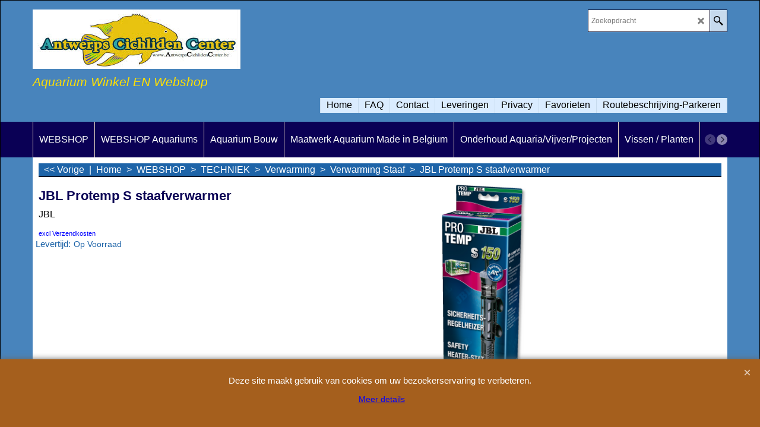

--- FILE ---
content_type: text/html
request_url: https://www.antwerpscichlidencenter.be/contents/nl/d-33.html
body_size: 7801
content:
<ul class="idx2List"><li class="GC32"><a id="idx2D-2" class="idx2" href="../../index.html" title=""><span>Home </span></a></li><li class="GC32"><a id="idx2D111" class="idx2" href="d111_aquarium_toebehoren_shop.html" title=""><span>WEBSHOP </span></a><ul><li class="GC34"><a id="idx2SubD40308" class="idx2Sub" href="d40308_Aquarium_techniek.html" title=""><img src="../media/trans.gif" data-echo="../media/k_9369_10044538_1.jpg" id="ID40308" name="ID40308" border="0" alt="" title="" width="1500" height="1500" /><span>TECHNIEK</span></a><ul><li class="GC34"><a id="idx2SubD197" class="idx2Sub" href="d197_Aquarium_Koeling.html" title=""><img src="../media/trans.gif" data-echo="../media/k_0016231---10952.jpg" id="ID197" name="ID197" border="0" alt="" title="" width="600" height="600" /><span>Koeling</span></a></li><li class="GC34"><a id="idx2SubD79" class="idx2Sub" href="d79_aquarium_voerautomaat.html" title=""><img src="../media/trans.gif" data-echo="../media/k_SmartFeed_89010_03.jpg" id="ID79" name="ID79" border="0" alt="" title="" width="600" height="600" /><span>Automaten.</span></a></li><li class="GC34"><a id="idx2SubD44" class="idx2Sub" href="d44_Co2_aquarium.html" title=""><img src="../media/trans.gif" data-echo="../media/k_87198.png" id="ID44" name="ID44" border="0" alt="" title="" width="1940" height="3419" /><span>CO2</span></a><ul><li class="GC34"><a id="idx2SubD209" class="idx2Sub" href="d209_JBL_Co2_Hervulbare_installaties.html" title=""><img src="../media/trans.gif" data-echo="../media/k_87198.png" id="ID209" name="ID209" border="0" alt="" title="" width="1940" height="3419" /><span>Co2 Hervulbare Systemen.</span></a></li><li class="GC34"><a id="idx2SubD210" class="idx2Sub" href="d210_JBL_Co2_Wegwerpsysteem.html" title=""><img src="../media/trans.gif" data-echo="../media/k_87204.png" id="ID210" name="ID210" border="0" alt="" title="" width="1940" height="3947" /><span>Co2 Wegwerp Systemen</span></a></li><li class="GC34"><a id="idx2SubD211" class="idx2Sub" href="d211_JBL_Co2_Bio.html" title=""><img src="../media/trans.gif" data-echo="../media/k_87760.png" id="ID211" name="ID211" border="0" alt="" title="" width="470" height="470" /><span>Co2 Bio</span></a></li><li class="GC34"><a id="idx2SubD212" class="idx2Sub" href="d212_JBL_Co2__toebehoren.html" title=""><img src="../media/trans.gif" data-echo="../media/k_87668.png" id="ID212" name="ID212" border="0" alt="" title="" width="1940" height="2301" /><span>Co2 Toebehoren en Onderdelen</span></a></li><li class="GC34"><a id="idx2SubD213" class="idx2Sub" href="d213_JBL_Co2_Reactoren.html" title=""><img src="../media/trans.gif" data-echo="../media/k_87694.png" id="ID213" name="ID213" border="0" alt="" title="" width="1940" height="3152" /><span>Co2 Reactoren</span></a></li><li class="GC34"><a id="idx2SubD214" class="idx2Sub" href="d214_JBL_Co2__Onderhoud.html" title=""><img src="../media/trans.gif" data-echo="../media/k_D1446.jpg" id="ID214" name="ID214" border="0" alt="" title="" width="600" height="481" /><span>Co2 Onderhoud</span></a></li></ul></li><li class="GC34"><a id="idx2SubD40387" class="idx2Sub" href="d40387_NIEUW__Ocean_Free_Hydra_Filters.html" title=""><img src="../media/trans.gif" data-echo="../media/k_hydra-50_20160610124701.png" id="ID40387" name="ID40387" border="0" alt="" title="" width="376" height="500" /><span>Hydra Filters</span></a><ul><li class="GC34"><a id="idx2SubD40372" class="idx2Sub" href="d40372_Filter_Hydra.html" title=" Aquariums op maat"><img src="../media/trans.gif" data-echo="../media/k_hydra-50_20160610124701.png" id="ID40372" name="ID40372" border="0" alt=" Aquariums op maat" title=" Aquariums op maat" width="376" height="500" /><span>Hydra Intern</span></a></li><li class="GC34"><a id="idx2SubD40385" class="idx2Sub" href="d40385_NIEUW__Filter_Hydra_Extern.html" title=" Aquariums op maat"><img src="../media/trans.gif" data-echo="../media/k_naamloos_20161123094108.png" id="ID40385" name="ID40385" border="0" alt=" Aquariums op maat" title=" Aquariums op maat" width="356" height="484" /><span>Hydra Extern</span></a></li><li class="GC34"><a id="idx2SubD40384" class="idx2Sub" href="d40384___NIEUW__Hydra_Filter_Doorstroom.html" title=""><img src="../media/trans.gif" data-echo="../media/k_hydra-stream-2_20160610124701.png" id="ID40384" name="ID40384" border="0" alt="" title="" width="240" height="142" /><span>Hydra Stream</span></a></li></ul></li><li class="GC34"><a id="idx2SubD2" class="idx2Sub" href="d2_Aquarium_buitenfilter.html" title=""><img src="../media/trans.gif" data-echo="../media/k_e1902_20170614155638.png" id="ID2" name="ID2" border="0" alt="" title="" width="361" height="500" /><span>Filters Extern</span></a><ul><li class="GC34"><a id="idx2SubD247" class="idx2Sub" href="d247_JBL_Aquarium_Buiten_Filter.html" title=" Aquariums op maat"><img src="../media/trans.gif" data-echo="../media/k_e1902_20170614155638.png" id="ID247" name="ID247" border="0" alt=" Aquariums op maat" title=" Aquariums op maat" width="361" height="500" /><span>JBL</span></a></li><li class="GC34"><a id="idx2SubD13" class="idx2Sub" href="d13_Eheim_Aquarium_Buiten_Filter.html" title=" Aquariums op maat"><img src="../media/trans.gif" data-echo="../media/k_professional-3-1200xl_20160105173206.jpg" id="ID13" name="ID13" border="0" alt=" Aquariums op maat" title=" Aquariums op maat" width="308" height="500" /><span>Eheim</span></a></li><li class="GC34"><a id="idx2SubD40393" class="idx2Sub" href="d40393_Hydra_Filtron.html" title=""><img src="../media/trans.gif" data-echo="../media/k_naamloos_20161123094108.png" id="ID40393" name="ID40393" border="0" alt="" title="" width="356" height="484" /><span>Hydra Filtron</span></a></li></ul></li><li class="GC34"><a id="idx2SubD3" class="idx2Sub" href="d3_Aquarium_Binnen_Filter.html" title=""><img src="../media/trans.gif" data-echo="../media/k_eheim-biopower-240-89258-nl.jpg" id="ID3" name="ID3" border="0" alt="" title="" width="1331" height="2000" /><span>Filters Intern</span></a><ul><li class="GC34"><a id="idx2SubD14" class="idx2Sub" href="d14_JBL_aquarium_binnen_filter.html" title=" Aquariums op maat"><img src="../media/trans.gif" data-echo="../media/k_60898.png" id="ID14" name="ID14" border="0" alt=" Aquariums op maat" title=" Aquariums op maat" width="1940" height="3049" /><span>JBL</span></a></li><li class="GC34"><a id="idx2SubD15" class="idx2Sub" href="d15_eheim_aquarium_binnenfilter.html" title=" Aquariums op maat"><img src="../media/trans.gif" data-echo="../media/k_eheim-biopower-240-89258-nl.jpg" id="ID15" name="ID15" border="0" alt=" Aquariums op maat" title=" Aquariums op maat" width="1331" height="2000" /><span>Eheim</span></a></li><li class="GC34"><a id="idx2SubD40394" class="idx2Sub" href="d40394_Hydra_.html" title=""><img src="../media/trans.gif" data-echo="../media/k_hydra-50_20160610124701.png" id="ID40394" name="ID40394" border="0" alt="" title="" width="376" height="500" /><span>Hydra </span></a></li><li class="GC34"><a id="idx2SubD122" class="idx2Sub" href="d122_Juwel_aquarium_Bioflow_binnen_Filter.html" title="TESTE"><img src="../media/trans.gif" data-echo="../media/k_juwel-filter-bioflow_20160124170400.png" id="ID122" name="ID122" border="0" alt="TESTE" title="TESTE" width="500" height="300" /><span>Juwel </span></a></li></ul></li><li class="GC34"><a id="idx2SubD40321" class="idx2Sub" href="d40321_Filters_Hang_On.html" title=""><img src="../media/trans.gif" data-echo="../media/k_liberty-130_20160106190907.jpg" id="ID40321" name="ID40321" border="0" alt="" title="" width="294" height="500" /><span>Filters Hang On</span></a></li><li class="GC34"><a id="idx2SubD40353" class="idx2Sub" href="d40353_Aquarium_Lucht_filter.html" title=""><img src="../media/trans.gif" data-echo="../media/k_eheim-air-filter_20160119132058.jpg" id="ID40353" name="ID40353" border="0" alt="" title="" width="400" height="400" /><span>Filters Lucht</span></a></li><li class="GC34"><a id="idx2SubD4" class="idx2Sub" href="d4_Aquarium_Filter_Toebehoren.html" title=""><img src="../media/trans.gif" data-echo="../media/k_jbl-inset.jpg" id="ID4" name="ID4" border="0" alt="" title="" width="450" height="450" /><span>Filter Toebehoren</span></a><ul><li class="GC34"><a id="idx2SubD243" class="idx2Sub" href="d243_JBL_Aquarium_Filter_Toebehoren.html" title=""><img src="../media/trans.gif" data-echo="../media/k_download.png" id="ID243" name="ID243" border="0" alt="" title="" width="194" height="259" /><span>JBL</span></a></li><li class="GC34"><a id="idx2SubD244" class="idx2Sub" href="d244_Eheim_Aquarium_Filter_Toebehoren.html" title=""><img src="../media/trans.gif" data-echo="../media/k_download-(1).png" id="ID244" name="ID244" border="0" alt="" title="" width="272" height="185" /><span>Eheim</span></a></li><li class="GC34"><a id="idx2SubD245" class="idx2Sub" href="d245_Aquarium_Filter_toebehoren_diversen.html" title=""><img src="../media/trans.gif" data-echo="../media/k_download-(2).png" id="ID245" name="ID245" border="0" alt="" title="" width="225" height="225" /><span>Diversen</span></a></li><li class="GC34"><a id="idx2SubD40487" class="idx2Sub" href="d40487_Hydra-Filtron-_-Ocean-Free.html" title=""><img src="../media/trans.gif" data-echo="../media/k_hydra-50_20160610124701.png" id="ID40487" name="ID40487" border="0" alt="" title="" width="376" height="500" /><span>Hydra Filtron / Ocean Free</span></a></li></ul></li><li class="GC34"><a id="idx2SubD40" class="idx2Sub" href="d40_Aquarium_luchtpompen.html" title=""><img src="../media/trans.gif" data-echo="../media/k_jbl-prosilent-a100.jpg" id="ID40" name="ID40" border="0" alt="" title="" width="225" height="225" /><span>Lucht Pompen</span></a><ul><li class="GC34"><a id="idx2SubD156" class="idx2Sub" href="d156_JBL_aquarium_luchtpomp.html" title=""><img src="../media/trans.gif" data-echo="../media/k_logo.png" id="ID156" name="ID156" border="0" alt="" title="" width="384" height="512" /><span>JBL</span></a></li><li class="GC34"><a id="idx2SubD157" class="idx2Sub" href="d157_Eheim_aquarium_luchtpomp.html" title=""><img src="../media/trans.gif" data-echo="../media/k_download-(1).png" id="ID157" name="ID157" border="0" alt="" title="" width="272" height="185" /><span>Eheim</span></a></li><li class="GC34"><a id="idx2SubD40478" class="idx2Sub" href="d40478_Aqua-Della.html" title=""><img src="../media/trans.gif" data-echo="../media/k_download.jpg" id="ID40478" name="ID40478" border="0" alt="" title="" width="225" height="225" /><span>Aqua Della</span></a></li></ul></li><li class="GC34"><a id="idx2SubD41" class="idx2Sub" href="d41_Aquarium_lucht_toebehoren.html" title=""><img src="../media/trans.gif" data-echo="../media/k_4047059103821_prd_webl.jpg" id="ID41" name="ID41" border="0" alt="" title="" width="1080" height="1080" /><span>Lucht Toebehoren</span></a></li><li class="GC34"><a id="idx2SubD57" class="idx2Sub" href="d57_Aquarium_pompen.html" title=""><img src="../media/trans.gif" data-echo="../media/k_compacton_1000_eur_a_0816.jpg" id="ID57" name="ID57" border="0" alt="" title="" width="500" height="404" /><span>Pompen Opvoer</span></a><ul><li class="GC34"><a id="idx2SubD59" class="idx2Sub" href="d59_Eheim_aquarium_pomp.html" title=""><img src="../media/trans.gif" data-echo="../media/k_download-(1).png" id="ID59" name="ID59" border="0" alt="" title="" width="272" height="185" /><span>Eheim</span></a></li></ul></li><li class="GC34"><a id="idx2SubD256" class="idx2Sub" href="d256_Aquarium_Stromings_Pompen.html" title=""><img src="../media/trans.gif" data-echo="../media/k_0084110---VoyagerNano_20230218172115.jpg" id="ID256" name="ID256" border="0" alt="" title="" width="500" height="375" /><span>Pompen Stroming</span></a><ul><li class="GC34"><a id="idx2SubD257" class="idx2Sub" href="d257_Eheim_aquarium_stromings_pompen.html" title=""><img src="../media/trans.gif" data-echo="../media/k_download-(1).png" id="ID257" name="ID257" border="0" alt="" title="" width="272" height="185" /><span>Eheim</span></a></li><li class="GC34"><a id="idx2SubD40454" class="idx2Sub" href="d40454_Sicce-Voyager-Nano.html" title=""><img src="../media/trans.gif" data-echo="../media/k_download-(3).png" id="ID40454" name="ID40454" border="0" alt="" title="" width="225" height="225" /><span>Sicce Voyager Nano</span></a></li></ul></li><li class="GC34"><a id="idx2SubD246" class="idx2Sub" href="d246_Aquarium_Oppervlakte_Afzuiging.html" title=""><img src="../media/trans.gif" data-echo="../media/k_eheim-skim-350.jpg" id="ID246" name="ID246" border="0" alt="" title="" width="500" height="500" /><span>Skimmers</span></a></li><li class="GC34"><a id="idx2SubD39" class="idx2Sub" href="d39_Aquarium_thermometers.html" title=""><img src="../media/trans.gif" data-echo="../media/k_juwel-digitale-thermometer-30-incl-batterij.jpg" id="ID39" name="ID39" border="0" alt="" title="" width="500" height="500" /><span>Thermometers</span></a></li><li class="GC34"><a id="idx2SubD199" class="idx2Sub" href="d199_Aquarium_UV_Filter.html" title=""><img src="../media/trans.gif" data-echo="../media/k_0015561102032_pck_webl.jpg" id="ID199" name="ID199" border="0" alt="" title="" width="500" height="500" /><span>UV Filters</span></a><ul><li class="GC34"><a id="idx2SubD45" class="idx2Sub" href="d45_JBL_aquarium_UV-Filter.html" title=""><img src="../media/trans.gif" data-echo="../media/k_download.png" id="ID45" name="ID45" border="0" alt="" title="" width="194" height="259" /><span>JBL</span></a></li><li class="GC34"><a id="idx2SubD200" class="idx2Sub" href="d200_Eheim_aquarium_UV_Filter.html" title=""><img src="../media/trans.gif" data-echo="../media/k_download-(1).png" id="ID200" name="ID200" border="0" alt="" title="" width="272" height="185" /><span>Eheim</span></a></li><li class="GC34"><a id="idx2SubD40455" class="idx2Sub" href="d40455_Prodac.html" title=""><img src="../media/trans.gif" data-echo="../media/k_download-(4).png" id="ID40455" name="ID40455" border="0" alt="" title="" width="225" height="225" /><span>Fluval</span></a></li></ul></li><li class="GC34"><a id="idx2SubD207" class="idx2Sub" href="d207_Aquarium_Verlichting_LED.html" title=""><img src="../media/trans.gif" data-echo="../media/k_402648934_839124331547234_7110703361465928892_n.jpg" id="ID207" name="ID207" border="0" alt="" title="" width="1536" height="2048" /><span>Verlichting LED</span></a><ul><li class="GC34"><a id="idx2SubD259" class="idx2Sub" href="d259_JMB_aquarium_led_verlichting.html" title="TESTE"><img src="../media/trans.gif" data-echo="../media/k_JMB-Aqua-light_0.jpg" id="ID259" name="ID259" border="0" alt="TESTE" title="TESTE" width="404" height="534" /><span>JMB</span></a><ul><li class="GC34"><a id="idx2SubD195" class="idx2Sub" href="d195_JMB_aquarium_Led_verlichting_sets.html" title="TESTE"><img src="../media/trans.gif" data-echo="../media/k_385abb186416a957524f32782aaa2d85800cde88.jpg" id="ID195" name="ID195" border="0" alt="TESTE" title="TESTE" width="338" height="397" /><span>JMB High Power Led Bars 1W /Led</span></a></li><li class="GC34"><a id="idx2SubD40411" class="idx2Sub" href="d40411_JMB-SMD-Led-Bars.html" title="TESTE"><img src="../media/trans.gif" data-echo="../media/k_5e950de9e08cdbd21a2aa11fda95602b87fa3343.jpg" id="ID40411" name="ID40411" border="0" alt="TESTE" title="TESTE" width="559" height="606" /><span>JMB SMD Led Bars</span></a></li><li class="GC34"><a id="idx2SubD40415" class="idx2Sub" href="d40415_JMB-RGB-Led-Bars.html" title=""><img src="../media/trans.gif" data-echo="../media/k_3af204914cb47f9fae9a4cd8193ab7ed82737809.jpg" id="ID40415" name="ID40415" border="0" alt="" title="" width="563" height="593" /><span>JMB RGB Led Bars</span></a></li><li class="GC34"><a id="idx2SubD196" class="idx2Sub" href="d196_JMB_aquarium_Losse_onderdelen_Led_verlichting.html" title="TESTE"><img src="../media/trans.gif" data-echo="../media/k_84228cd310e781384ec18e327abd5cb1037c4bac.jpg" id="ID196" name="ID196" border="0" alt="TESTE" title="TESTE" width="800" height="600" /><span>JMB Adapters</span></a></li><li class="GC34"><a id="idx2SubD40409" class="idx2Sub" href="d40409_Bekabeling.html" title=""><img src="../media/trans.gif" data-echo="../media/k_6aceff2140a499a5bbb6b32faa252d5156e81264.jpg" id="ID40409" name="ID40409" border="0" alt="" title="" width="800" height="600" /><span>JMB Bekabeling</span></a></li><li class="GC34"><a id="idx2SubD40410" class="idx2Sub" href="d40410_Controllers.html" title=""><img src="../media/trans.gif" data-echo="../media/k_077a3ac8dd457f842b7bb3a38c736379693333cc.jpg" id="ID40410" name="ID40410" border="0" alt="" title="" width="202" height="270" /><span>JMB Controllers</span></a></li><li class="GC34"><a id="idx2SubD40413" class="idx2Sub" href="d40413_JMB-Clips.html" title=""><img src="../media/trans.gif" data-echo="../media/k_8d7d1ce37240eb94cdb6336c15bb5b67d06f995d.jpg" id="ID40413" name="ID40413" border="0" alt="" title="" width="800" height="600" /><span>JMB Montage</span></a></li><li class="GC34"><a id="idx2SubD40465" class="idx2Sub" href="d40465_JMB-Orion.html" title=""><img src="../media/trans.gif" data-echo="../media/k_61025586420ad7fc0c63038d_WhatsApp-Image-2021-07-27-at-18.19.07-(1).jpeg" id="ID40465" name="ID40465" border="0" alt="" title="" width="1600" height="1200" /><span>JMB Orion</span></a></li></ul></li><li class="GC34"><a id="idx2SubD40423" class="idx2Sub" href="d40423_Aquatlantis.html" title=""><img src="../media/trans.gif" data-echo="../media/k_download-(5).png" id="ID40423" name="ID40423" border="0" alt="" title="" width="225" height="225" /><span>Aquatlantis</span></a><ul><li class="GC34"><a id="idx2SubD40421" class="idx2Sub" href="d40421_Aquatlantis-Easy-Led-2.0.html" title="TESTE"><span>Aquatlantis Easy Led 2.0</span></a></li><li class="GC34"><a id="idx2SubD40477" class="idx2Sub" href="d40477_Ori-Controllers.html" title=""><span>Ori Controllers</span></a></li></ul></li><li class="GC34"><a id="idx2SubD40422" class="idx2Sub" href="d40422_Juwel.html" title="TESTE"><img src="../media/trans.gif" data-echo="../media/k_download-(2).png" id="ID40422" name="ID40422" border="0" alt="TESTE" title="TESTE" width="225" height="225" /><span>Juwel</span></a><ul><li class="GC34"><a id="idx2SubD40416" class="idx2Sub" href="d40416_Juwel-Helilux-Spectrum.html" title=" Aquariums op maat"><img src="../media/trans.gif" data-echo="../media/k_download-(1).jpg" id="ID40416" name="ID40416" border="0" alt=" Aquariums op maat" title=" Aquariums op maat" width="225" height="225" /><span>Juwel Helialux Spectrum</span></a></li><li class="GC34"><a id="idx2SubD40382" class="idx2Sub" href="d40382_Juwel_Novolux.html" title="TESTE"><img src="../media/trans.gif" data-echo="../media/k_juwel-novolux-60_20160927121229.jpg" id="ID40382" name="ID40382" border="0" alt="TESTE" title="TESTE" width="176" height="500" /><span>Juwel Novolux</span></a></li><li class="GC34"><a id="idx2SubD40404" class="idx2Sub" href="d40404_Juwel-Multilux-LED-Armaturen.html" title="TESTE"><img src="../media/trans.gif" data-echo="../media/k_juwel_aquarium_multilux_3.png" id="ID40404" name="ID40404" border="0" alt="TESTE" title="TESTE" width="336" height="277" /><span>Juwel Multilux LED Armaturen</span></a></li><li class="GC34"><a id="idx2SubD40402" class="idx2Sub" href="d40402_Juwel-Led-Multilux-Verlichting.html" title="TESTE"><img src="../media/trans.gif" data-echo="../media/k_download-(2).jpg" id="ID40402" name="ID40402" border="0" alt="TESTE" title="TESTE" width="225" height="225" /><span>Juwel Multilux Led Lampen</span></a></li></ul></li><li class="GC34"><a id="idx2SubD40407" class="idx2Sub" href="d40407_Pagina-382.html" title=""><img src="../media/trans.gif" data-echo="../media/k_68009.jpg" id="ID40407" name="ID40407" border="0" alt="" title="" width="200" height="200" /><span>JBL</span></a></li><li class="GC34"><a id="idx2SubD40479" class="idx2Sub" href="d40479_Aqua-Della.html" title=""><img src="../media/trans.gif" data-echo="../media/k_download.jpg" id="ID40479" name="ID40479" border="0" alt="" title="" width="225" height="225" /><span>Aqua Della</span></a></li></ul></li><li class="GC34"><a id="idx2SubD40337" class="idx2Sub" href="d40337_Aquarium_Verwarming.html" title=""><img src="../media/trans.gif" data-echo="../media/k_Protemp-S.png" id="ID40337" name="ID40337" border="0" alt="" title="" width="148" height="500" /><span>Verwarming</span></a><ul><li class="GC34"><a id="idx2SubD40335" class="idx2Sub" href="d40335_Aquarium_externe_verwarming.html" title=""><span>Verwarming Extern</span></a></li><li class="GC34"><a id="idx2SubD40334" class="idx2Sub" href="d40334_Aquarium_staaf_verwarming.html" title=""><span>Verwarming Staaf</span></a></li></ul></li></ul></li><li class="GC34"><a id="idx2SubD40309" class="idx2Sub" href="d40309_ONDERHOUD.html" title="TESTE"><img src="../media/trans.gif" data-echo="../media/k_51303.jpg" id="ID40309" name="ID40309" border="0" alt="TESTE" title="TESTE" width="240" height="240" /><span>ONDERHOUD</span></a><ul><li class="GC34"><a id="idx2SubD40344" class="idx2Sub" href="d40344_Algenbestrijding.html" title=""><img src="../media/trans.gif" data-echo="../media/k_459060067_1044800767646255_2810191994676138209_n.jpg" id="ID40344" name="ID40344" border="0" alt="" title="" width="2040" height="918" /><span>Algenbestrijding</span></a><ul><li class="GC34"><a id="idx2SubD40345" class="idx2Sub" href="d40345_JBL.html" title=""><img src="../media/trans.gif" data-echo="../media/k_68009.jpg" id="ID40345" name="ID40345" border="0" alt="" title="" width="608" height="364" /><span>JBL</span></a></li><li class="GC34"><a id="idx2SubD40346" class="idx2Sub" href="d40346_Easy_Life.html" title=""><img src="../media/trans.gif" data-echo="../media/k_ALBE03.jpg" id="ID40346" name="ID40346" border="0" alt="" title="" width="500" height="500" /><span>Easy Life</span></a></li><li class="GC34"><a id="idx2SubD40366" class="idx2Sub" href="d40366_Esha.html" title=""><img src="../media/trans.gif" data-echo="../media/k_esha-p_20160301133138.jpg" id="ID40366" name="ID40366" border="0" alt="" title="" width="173" height="182" /><span>Esha</span></a></li><li class="GC34"><a id="idx2SubD40462" class="idx2Sub" href="d40462_Aquarium-Cleaner-Back-To-Nature.html" title=""><img src="../media/trans.gif" data-echo="../media/k_Afbeelding-van-WhatsApp-op-2023-11-30-om-15.27.49_5cc3c118.jpg" id="ID40462" name="ID40462" border="0" alt="" title="" width="2048" height="1536" /><span>Aquarium Cleaner Back To Nature</span></a></li></ul></li><li class="GC34"><a id="idx2SubD40320" class="idx2Sub" href="d40320_Bacteriën.html" title=""><img src="../media/trans.gif" data-echo="../media/k_Afbeelding-van-WhatsApp-op-2024-09-14-om-13.10.18_ea49aa5c.jpg" id="ID40320" name="ID40320" border="0" alt="" title="" width="918" height="2040" /><span>Bacteriën</span></a></li><li class="GC34"><a id="idx2SubD36" class="idx2Sub" href="d36.html" title="TESTE"><img src="../media/trans.gif" data-echo="../media/k_Afbeelding-van-WhatsApp-op-2024-08-01-om-15.38.37_1c103592.jpg" id="ID36" name="ID36" border="0" alt="TESTE" title="TESTE" width="2040" height="918" /><span>Filter Materiaal</span></a><ul><li class="GC34"><a id="idx2SubD40380" class="idx2Sub" href="d40380_Ciano.html" title=" Aquariums op maat"><img src="../media/trans.gif" data-echo="../media/k_77560022_20160616142202.jpg" id="ID40380" name="ID40380" border="0" alt=" Aquariums op maat" title=" Aquariums op maat" width="500" height="500" /><span>Ciano</span></a></li><li class="GC34"><a id="idx2SubD71" class="idx2Sub" href="d71.html" title=" Aquariums op maat"><img src="../media/trans.gif" data-echo="../media/k_68009.jpg" id="ID71" name="ID71" border="0" alt=" Aquariums op maat" title=" Aquariums op maat" width="608" height="364" /><span>JBL Filter toebehoren en media</span></a></li><li class="GC34"><a id="idx2SubD40350" class="idx2Sub" href="d40350_JBL_Filterpatronen.html" title=""><img src="../media/trans.gif" data-echo="../media/k_68009.jpg" id="ID40350" name="ID40350" border="0" alt="" title="" width="608" height="364" /><span>JBL Filterpatronen</span></a></li><li class="GC34"><a id="idx2SubD40351" class="idx2Sub" href="d40351_Eheim_Bulk.html" title=""><img src="../media/trans.gif" data-echo="../media/k_download-(1).png" id="ID40351" name="ID40351" border="0" alt="" title="" width="272" height="185" /><span>Eheim Filter toebehoren en media</span></a></li><li class="GC34"><a id="idx2SubD40307" class="idx2Sub" href="d40307_fm_eheim.html" title=" Aquariums op maat"><img src="../media/trans.gif" data-echo="../media/k_download-(1).png" id="ID40307" name="ID40307" border="0" alt=" Aquariums op maat" title=" Aquariums op maat" width="272" height="185" /><span>Eheim Filterpatronen</span></a></li><li class="GC34"><a id="idx2SubD40386" class="idx2Sub" href="d40386_Hydra.html" title=""><img src="../media/trans.gif" data-echo="../media/k_download-(6).png" id="ID40386" name="ID40386" border="0" alt="" title="" width="314" height="160" /><span>Hydra Filtron Ocean Free</span></a></li><li class="GC34"><a id="idx2SubD154" class="idx2Sub" href="d154_Juwel_filtermateriaal.html" title="TESTE"><img src="../media/trans.gif" data-echo="../media/k_download-(2).png" id="ID154" name="ID154" border="0" alt="TESTE" title="TESTE" width="225" height="225" /><span>Juwel Filterpatronen</span></a></li></ul></li><li class="GC34"><a id="idx2SubD53" class="idx2Sub" href="d53.html" title="TESTE"><img src="../media/trans.gif" data-echo="../media/k_68009.jpg" id="ID53" name="ID53" border="0" alt="TESTE" title="TESTE" width="608" height="364" /><span>Kweek</span></a></li><li class="GC34"><a id="idx2SubD144" class="idx2Sub" href="d144.html" title=""><img src="../media/trans.gif" data-echo="../media/k_Afbeelding-van-WhatsApp-op-2024-07-04-om-18.33.11_853c3780.jpg" id="ID144" name="ID144" border="0" alt="" title="" width="2040" height="918" /><span>Medicatie</span></a><ul><li class="GC34"><a id="idx2SubD40424" class="idx2Sub" href="d40424_Pagina-399.html" title=""><img src="../media/trans.gif" data-echo="../media/k_Afbeelding-van-WhatsApp-op-2024-07-04-om-18.33.11_853c3780.jpg" id="ID40424" name="ID40424" border="0" alt="" title="" width="2040" height="918" /><span>Manaus</span></a></li><li class="GC34"><a id="idx2SubD54" class="idx2Sub" href="d54.html" title=""><img src="../media/trans.gif" data-echo="../media/k_Afbeelding-van-WhatsApp-op-2024-07-04-om-18.33.12_9c1263b3.jpg" id="ID54" name="ID54" border="0" alt="" title="" width="2040" height="918" /><span>Esha</span></a></li><li class="GC34"><a id="idx2SubD40464" class="idx2Sub" href="d40464_Malamix-19.html" title=""><img src="../media/trans.gif" data-echo="../media/k_Copy-of-Malamix19-Aquarium.jpg" id="ID40464" name="ID40464" border="0" alt="" title="" width="400" height="533" /><span>Malamix 19</span></a></li></ul></li><li class="GC34"><a id="idx2SubD40313" class="idx2Sub" href="d40313_Schepnetten.html" title=""><img src="../media/trans.gif" data-echo="../media/k_55990.png" id="ID40313" name="ID40313" border="0" alt="" title="" width="470" height="470" /><span>Netten /Vallen</span></a></li><li class="GC34"><a id="idx2SubD251" class="idx2Sub" href="d251_Onderhoud_Planten.html" title="TESTE"><img src="../media/trans.gif" data-echo="../media/k_33087642_677880995715970_5913991008189677568_n---kopie.jpg" id="ID251" name="ID251" border="0" alt="TESTE" title="TESTE" width="1080" height="1080" /><span>Planten Tools</span></a></li><li class="GC34"><a id="idx2SubD43" class="idx2Sub" href="d43.html" title=""><img src="../media/trans.gif" data-echo="../media/k_438701226_946382934154706_3309067485121115985_n-(1).jpg" id="ID43" name="ID43" border="0" alt="" title="" width="1600" height="1200" /><span>Planten Voeding</span></a><ul><li class="GC34"><a id="idx2SubD255" class="idx2Sub" href="d255_JBL.html" title="TESTE"><img src="../media/trans.gif" data-echo="../media/k_68009.jpg" id="ID255" name="ID255" border="0" alt="TESTE" title="TESTE" width="608" height="363" /><span>JBL</span></a></li><li class="GC34"><a id="idx2SubD254" class="idx2Sub" href="d254_EASY_LIFE.html" title=""><img src="../media/trans.gif" data-echo="../media/k_download.png" id="ID254" name="ID254" border="0" alt="" title="" width="562" height="90" /><span>Easy Life</span></a></li></ul></li><li class="GC34"><a id="idx2SubD40314" class="idx2Sub" href="d40314_Reinigen.html" title=""><img src="../media/trans.gif" data-echo="../media/k_225_2146_6137700_2.jpg" id="ID40314" name="ID40314" border="0" alt="" title="" width="225" height="225" /><span>Reinigen</span></a><ul><li class="GC34"><a id="idx2SubD40356" class="idx2Sub" href="d40356_JBL.html" title=""><img src="../media/trans.gif" data-echo="../media/k_225_2146_6137700_2.jpg" id="ID40356" name="ID40356" border="0" alt="" title="" width="225" height="225" /><span>JBL</span></a></li></ul></li><li class="GC34"><a id="idx2SubD55" class="idx2Sub" href="d55.html" title=""><img src="../media/trans.gif" data-echo="../media/k_po4.png" id="ID55" name="ID55" border="0" alt="" title="" width="311" height="500" /><span>Testen</span></a><ul><li class="GC34"><a id="idx2SubD40338" class="idx2Sub" href="d40338_Test_Setjes.html" title=""><img src="../media/trans.gif" data-echo="../media/k_po4.png" id="ID40338" name="ID40338" border="0" alt="" title="" width="311" height="500" /><span>Test Setjes</span></a></li><li class="GC34"><a id="idx2SubD40339" class="idx2Sub" href="d40339_Test_Koffers.html" title=""><span>Test Koffers</span></a></li><li class="GC34"><a id="idx2SubD40340" class="idx2Sub" href="d40340_Test_Strips___Proscan.html" title=""><img src="../media/trans.gif" data-echo="../media/k_pro-scan.png" id="ID40340" name="ID40340" border="0" alt="" title="" width="380" height="500" /><span>Test Strips / Proscan</span></a></li><li class="GC34"><a id="idx2SubD40341" class="idx2Sub" href="d40341_CO2.html" title=""><img src="../media/trans.gif" data-echo="../media/k_87650.png" id="ID40341" name="ID40341" border="0" alt="" title="" width="282" height="500" /><span>CO2</span></a></li></ul></li><li class="GC34"><a id="idx2SubD40315" class="idx2Sub" href="d40315_Vuilzuigers.html" title=""><img src="../media/trans.gif" data-echo="../media/k_Afbeelding-van-WhatsApp-op-2024-08-01-om-15.38.36_4cbc7ba5.jpg" id="ID40315" name="ID40315" border="0" alt="" title="" width="918" height="2035" /><span>Vuilzuigers</span></a></li><li class="GC34"><a id="idx2SubD37" class="idx2Sub" href="d37.html" title=""><img src="../media/trans.gif" data-echo="../media/k_AL1L.jpg" id="ID37" name="ID37" border="0" alt="" title="" width="500" height="500" /><span>Waterbehandeling </span></a><ul><li class="GC34"><a id="idx2SubD40342" class="idx2Sub" href="d40342_JBL.html" title=""><img src="../media/trans.gif" data-echo="../media/k_denitrol_20170628151223.jpg" id="ID40342" name="ID40342" border="0" alt="" title="" width="233" height="233" /><span>JBL</span></a></li><li class="GC34"><a id="idx2SubD40343" class="idx2Sub" href="d40343_Easy_Life.html" title=""><img src="../media/trans.gif" data-echo="../media/k_AL1L.jpg" id="ID40343" name="ID40343" border="0" alt="" title="" width="500" height="500" /><span>Easy Life </span></a></li><li class="GC34"><a id="idx2SubD40368" class="idx2Sub" href="d40368_eSHA.html" title=""><img src="../media/trans.gif" data-echo="../media/k_optima_20160301135819.jpg" id="ID40368" name="ID40368" border="0" alt="" title="" width="163" height="177" /><span>eSHA</span></a></li><li class="GC34"><a id="idx2SubD40463" class="idx2Sub" href="d40463_Malamix-19.html" title=""><img src="../media/trans.gif" data-echo="../media/k_Malamix19-Aquarium.jpg" id="ID40463" name="ID40463" border="0" alt="" title="" width="450" height="450" /><span>Malamix 19</span></a></li><li class="GC34"><a id="idx2SubD40480" class="idx2Sub" href="d40480_Aquarium-Cleane-Back-To-Nature.html" title=""><img src="../media/trans.gif" data-echo="../media/k_Afbeelding-van-WhatsApp-op-2023-11-30-om-15.27.49_5cc3c118_20240629163306.jpg" id="ID40480" name="ID40480" border="0" alt="" title="" width="300" height="300" /><span>Aquarium Cleaner Back To Nature</span></a></li></ul></li></ul></li><li class="GC34"><a id="idx2SubD40310" class="idx2Sub" href="d40310_INRICHTING.html" title=""><img src="../media/trans.gif" data-echo="../media/k_429869080_913618190764514_5005384231877924194_n.jpg" id="ID40310" name="ID40310" border="0" alt="" title="" width="688" height="344" /><span>INRICHTING</span></a><ul><li class="GC34"><a id="idx2SubD135" class="idx2Sub" href="d135_achterwanden_aquarium.html" title=""><img src="../media/trans.gif" data-echo="../media/k_244312180_4379692152111454_3203080660301191191_n.jpg" id="ID135" name="ID135" border="0" alt="" title="" width="499" height="280" /><span>3D- Achterwanden</span></a><ul><li class="GC34"><a id="idx2SubD134" class="idx2Sub" href="d134.html" title=""><img src="../media/trans.gif" data-echo="../media/k_45176-600x359.jpg" id="ID134" name="ID134" border="0" alt="" title="" width="600" height="359" /><span>Ceramic Nature</span></a><ul><li class="GC34"><a id="idx2SubD137" class="idx2Sub" href="d137.html" title=""><span>Ceramic Nature Standaard</span></a></li><li class="GC34"><a id="idx2SubD138" class="idx2Sub" href="d138.html" title=""><span>Ceramic Nature Rock</span></a></li><li class="GC34"><a id="idx2SubD139" class="idx2Sub" href="d139.html" title=""><span>Ceramic Nature Root</span></a></li><li class="GC34"><a id="idx2SubD40438" class="idx2Sub" href="d40438_Rocky-Island-Flatty-Grijs.html" title=""><span>Ceramic Nature Thin Grijs</span></a></li><li class="GC34"><a id="idx2SubD40439" class="idx2Sub" href="d40439_Rocky-Island-Rock-Grijs.html" title=""><span>Ceramic Nature Rock Grijs</span></a></li><li class="GC34"><a id="idx2SubD40486" class="idx2Sub" href="d40486_Ceramic-Nature-Slimline.html" title=""><img src="../media/trans.gif" data-echo="../media/k_CN-Slimline-Rock-Colorado-brown-50x55cm-45283-Connection-600x400.jpg" id="ID40486" name="ID40486" border="0" alt="" title="" width="600" height="400" /><span>Ceramic Nature Slimline</span></a></li></ul></li><li class="GC34"><a id="idx2SubD47" class="idx2Sub" href="d47_juwel_achterwand_aquarium.html" title="TESTE"><img src="../media/trans.gif" data-echo="../media/k_192969751_4008569849223688_2683502865663873686_n.jpg" id="ID47" name="ID47" border="0" alt="TESTE" title="TESTE" width="1422" height="640" /><span>Juwel</span></a></li><li class="GC34"><a id="idx2SubD40434" class="idx2Sub" href="d40434_Back-to-Nature.html" title="TESTE"><img src="../media/trans.gif" data-echo="../media/k_288214898_5175901755823819_4549155761232727171_n.jpg" id="ID40434" name="ID40434" border="0" alt="TESTE" title="TESTE" width="2048" height="922" /><span>Back to Nature</span></a></li></ul></li><li class="GC34"><a id="idx2SubD42" class="idx2Sub" href="d42_aquarium_bodem.html" title="TESTE"><img src="../media/trans.gif" data-echo="../media/k_425482394_889838893142444_2254766648722012634_n.jpg" id="ID42" name="ID42" border="0" alt="TESTE" title="TESTE" width="2048" height="1536" /><span>Bodembedekking / Soil</span></a></li><li class="GC34"><a id="idx2SubD88" class="idx2Sub" href="d88_aquarium_decoratie.html" title=""><img src="../media/trans.gif" data-echo="../media/k_Afbeelding-van-WhatsApp-op-2024-05-31-om-22.32.13_783bb201.jpg" id="ID88" name="ID88" border="0" alt="" title="" width="2040" height="918" /><span>Deco Artificieel</span></a></li><li class="GC34"><a id="idx2SubD40316" class="idx2Sub" href="d40316_Lijmen.html" title=""><img src="../media/trans.gif" data-echo="../media/k_Conexo_88355_l.jpg" id="ID40316" name="ID40316" border="0" alt="" title="" width="393" height="600" /><span>Lijmen / Silicone</span></a></li><li class="GC34"><a id="idx2SubD40317" class="idx2Sub" href="d40317_Posters.html" title=""><img src="../media/trans.gif" data-echo="../media/k_juwel-poster-2.jpg" id="ID40317" name="ID40317" border="0" alt="" title="" width="480" height="445" /><span>Posters </span></a></li><li class="GC34"><a id="idx2SubD40319" class="idx2Sub" href="d40319_Deco_Natuur.html" title=""><img src="../media/trans.gif" data-echo="../media/k_422337525_883672043759129_961741456432684855_n.jpg" id="ID40319" name="ID40319" border="0" alt="" title="" width="1024" height="768" /><span>Stenen Natuur</span></a></li><li class="GC34"><a id="idx2SubD40331" class="idx2Sub" href="d40331_Voedingsbodem.html" title="TESTE"><img src="../media/trans.gif" data-echo="../media/k_aquabasis-5L.png" id="ID40331" name="ID40331" border="0" alt="TESTE" title="TESTE" width="470" height="470" /><span>Voedingsbodem</span></a></li></ul></li><li class="GC34"><a id="idx2SubD201" class="idx2Sub" href="d201_Voer.html" title=""><img src="../media/trans.gif" data-echo="../media/k_449789257_997478722378460_5910185414188740447_n.jpg" id="ID201" name="ID201" border="0" alt="" title="" width="2040" height="918" /><span>VOER</span></a><ul><li class="GC34"><a id="idx2SubD164" class="idx2Sub" href="d164_Voer.html" title=""><img src="../media/trans.gif" data-echo="../media/k_droogvoer-vlok-malawi.jpg" id="ID164" name="ID164" border="0" alt="" title="" width="500" height="479" /><span>Droog Voer: Bulk</span></a></li><li class="GC34"><a id="idx2SubD40348" class="idx2Sub" href="d40348_Diepvries_Voer.html" title=""><img src="../media/trans.gif" data-echo="../media/k_Afbeelding-van-WhatsApp-op-2024-07-04-om-20.14.22_684adf1c.jpg" id="ID40348" name="ID40348" border="0" alt="" title="" width="918" height="2040" /><span>Diepvries Voer</span></a></li><li class="GC34"><a id="idx2SubD40481" class="idx2Sub" href="d40481_Pagina-456.html" title=""><img src="../media/trans.gif" data-echo="../media/k_Dose-140-g.jpg" id="ID40481" name="ID40481" border="0" alt="" title="" width="497" height="375" /><span>Droogvoer speciaal</span></a></li><li class="GC34"><a id="idx2SubD40349" class="idx2Sub" href="d40349_Voer_Hulpmidellen.html" title=""><img src="../media/trans.gif" data-echo="../media/k_jbl-novo-station.jpg" id="ID40349" name="ID40349" border="0" alt="" title="" width="500" height="500" /><span>Voer Hulpmiddelen</span></a></li></ul></li><li class="GC34"><a id="idx2SubD40311" class="idx2Sub" href="d40311_ONDERDELEN.html" title=""><img src="../media/trans.gif" data-echo="../media/k_y-stuk_20160127183224.jpg" id="ID40311" name="ID40311" border="0" alt="" title="" width="307" height="387" /><span>ONDERDELEN PVC</span></a><ul><li class="GC34"><a id="idx2SubD133" class="idx2Sub" href="d133.html" title="TESTE"><span>PVC Koppelingen</span></a></li></ul></li></ul></li><li class="GC32"><a id="idx2D40476" class="idx2" href="d40476_Shop-Standaard-Aquariums.html" title=""><span>WEBSHOP Aquariums</span></a><ul><li class="GC34"><a id="idx2SubD40425" class="idx2Sub" href="d40425_Volglas-aquariums.html" title=" Aquariums op maat"><img src="../media/trans.gif" data-echo="../media/k_volglas.jpg" id="ID40425" name="ID40425" border="0" alt=" Aquariums op maat" title=" Aquariums op maat" width="500" height="393" /><span>VOLGLAS standaard maten </span></a></li><li class="GC34"><a id="idx2SubD238" class="idx2Sub" href="d238_Juwel_Aquariums.html" title=""><img src="../media/trans.gif" data-echo="../media/k_j3.jpg" id="ID238" name="ID238" border="0" alt="" title="" width="400" height="400" /><span>JUWEL</span></a><ul><li class="GC34"><a id="idx2SubD40373" class="idx2Sub" href="d40373_Juwel_Primo.html" title=""><img src="../media/trans.gif" data-echo="../media/k_Knipseprimol.JPG" id="ID40373" name="ID40373" border="0" alt="" title="" width="274" height="411" /><span>Juwel Primo LED</span></a></li><li class="GC34"><a id="idx2SubD40329" class="idx2Sub" href="d40329_Juwel_Lido.html" title=""><img src="../media/trans.gif" data-echo="../media/k_Knipslidoel.JPG" id="ID40329" name="ID40329" border="0" alt="" title="" width="202" height="435" /><span>Juwel Lido ** Nieuw**</span></a></li><li class="GC34"><a id="idx2SubD40326" class="idx2Sub" href="d40326_Juwel_Rio.html" title=""><img src="../media/trans.gif" data-echo="../media/k_Knipseriol.JPG" id="ID40326" name="ID40326" border="0" alt="" title="" width="361" height="413" /><span>Juwel Rio LED ** Nieuw**</span></a></li><li class="GC34"><a id="idx2SubD40328" class="idx2Sub" href="d40328_Juwel_Trigon.html" title=""><img src="../media/trans.gif" data-echo="../media/k_Knipvisionsel.JPG" id="ID40328" name="ID40328" border="0" alt="" title="" width="356" height="491" /><span>Juwel Trigon LED **Nieuw**</span></a></li><li class="GC34"><a id="idx2SubD40327" class="idx2Sub" href="d40327_Juwel_Vision.html" title="TESTE"><img src="../media/trans.gif" data-echo="../media/k_Knipvissel.JPG" id="ID40327" name="ID40327" border="0" alt="TESTE" title="TESTE" width="360" height="417" /><span>Juwel Vision LED **Nieuw**</span></a></li><li class="GC34"><a id="idx2SubD40469" class="idx2Sub" href="d40469_Juwel-Meubels-en-beslag.html" title=""><img src="../media/trans.gif" data-echo="../media/k_Vision_260_light_wood_SBX_50328_l.jpg" id="ID40469" name="ID40469" border="0" alt="" title="" width="600" height="559" /><span>Juwel Meubels en beslag</span></a></li></ul></li><li class="GC34"><a id="idx2SubD123" class="idx2Sub" href="d123_Aquatlantis_aquarium.html" title=""><img src="../media/trans.gif" data-echo="../media/k_462546061_1616856458900768_3021855474155429913_n.jpg" id="ID123" name="ID123" border="0" alt="" title="" width="720" height="1280" /><span>AQUATLANTIS</span></a><ul><li class="GC34"><a id="idx2SubD40442" class="idx2Sub" href="d40442_Pagina-417.html" title=""><img src="../media/trans.gif" data-echo="../media/k_slendidultra.JPG" id="ID40442" name="ID40442" border="0" alt="" title="" width="354" height="385" /><span>Splendid prijzen aquaria op aanvraag</span></a></li><li class="GC34"><a id="idx2SubD40443" class="idx2Sub" href="d40443_Pagina-418.html" title=""><img src="../media/trans.gif" data-echo="../media/k_sublimeultra.JPG" id="ID40443" name="ID40443" border="0" alt="" title="" width="328" height="365" /><span>Sublime prijzen aquaria op aanvraag</span></a></li><li class="GC34"><a id="idx2SubD40444" class="idx2Sub" href="d40444_VOLGA.html" title=""><img src="../media/trans.gif" data-echo="../media/k_volgaaa.JPG" id="ID40444" name="ID40444" border="0" alt="" title="" width="292" height="300" /><span>VOLGA </span></a></li><li class="GC34"><a id="idx2SubD40485" class="idx2Sub" href="d40485_Shallow-Tank.html" title=""><img src="../media/trans.gif" data-echo="../media/k_0003717---SHALLOW-80_025-096.jpg" id="ID40485" name="ID40485" border="0" alt="" title="" width="426" height="600" /><span>Shallow Tank</span></a></li></ul></li><li class="GC34"><a id="idx2SubD225" class="idx2Sub" href="d225_Eheim_aquarium.html" title=""><img src="../media/trans.gif" data-echo="../media/k_eheim-vivaline.JPG" id="ID225" name="ID225" border="0" alt="" title="" width="468" height="286" /><span>EHEIM</span></a><ul><li class="GC34"><a id="idx2SubD40433" class="idx2Sub" href="d40433_Vivaline.html" title="TESTE"><img src="../media/trans.gif" data-echo="../media/k_aquarium-vivaline-led-240-anthracite.jpg" id="ID40433" name="ID40433" border="0" alt="TESTE" title="TESTE" width="458" height="458" /><span>Vivaline</span></a></li><li class="GC34"><a id="idx2SubD40447" class="idx2Sub" href="d40447_Incpiria.html" title=""><img src="../media/trans.gif" data-echo="../media/k_eheim-aquarium-incpiria-330-inclmeubel-graphitnature-0693118-153198.jpg" id="ID40447" name="ID40447" border="0" alt="" title="" width="1573" height="1050" /><span>Incpiria</span></a></li><li class="GC34"><a id="idx2SubD40448" class="idx2Sub" href="d40448_Proxima.html" title=""><img src="../media/trans.gif" data-echo="../media/k_180604020645.jpg" id="ID40448" name="ID40448" border="0" alt="" title="" width="360" height="585" /><span>Proxima</span></a></li><li class="GC34"><a id="idx2SubD40449" class="idx2Sub" href="d40449_Eheim-Clear-Tank.html" title=""><img src="../media/trans.gif" data-echo="../media/k_EHEIM_clearTank_73_Comp_a_0620.jpg" id="ID40449" name="ID40449" border="0" alt="" title="" width="3898" height="1890" /><span>Clear Tank</span></a></li></ul></li><li class="GC34"><a id="idx2SubD40374" class="idx2Sub" href="d40374_CIANO.html" title=""><img src="../media/trans.gif" data-echo="../media/k_5607390701378_sc1_webl-(1).jpg" id="ID40374" name="ID40374" border="0" alt="" title="" width="1080" height="1080" /><span>CIANO</span></a><ul><li class="GC34"><a id="idx2SubD40378" class="idx2Sub" href="d40378_Emotions.html" title="TESTE"><img src="../media/trans.gif" data-echo="../media/k_412951706_861492689310398_1112999533881534419_n.jpg" id="ID40378" name="ID40378" border="0" alt="TESTE" title="TESTE" width="720" height="750" /><span>Ciano Emotions Nature Pro</span></a></li></ul></li><li class="GC34"><a id="idx2SubD40489" class="idx2Sub" href="d40489_Showroom-Aquaria.html" title=""><img src="../media/trans.gif" data-echo="../media/k_Afbeelding-van-WhatsApp-op-2024-11-06-om-15.57.39_149fa857.jpg" id="ID40489" name="ID40489" border="0" alt="" title="" width="812" height="1089" /><span>Showroom Aquaria</span></a></li></ul></li><li class="GC32"><a id="idx2D40426" class="idx2" href="d40426_Aqua-op-maat.html" title=""><span>Aquarium Bouw</span></a><ul><li class="GC34"><a id="idx2SubD40432" class="idx2Sub" href="d40432_¨Projecten.html" title=""><img src="../media/trans.gif" data-echo="../media/k_375165170_791130143013320_5401949573755634445_n-(1).jpg" id="ID40432" name="ID40432" border="0" alt="" title="" width="450" height="600" /><span>Projecten</span></a></li></ul></li><li class="GC32"><a id="idx2D40457" class="idx2" href="d40457_AQUALIFE.html" title=""><span>Maatwerk Aquarium Made in Belgium</span></a></li><li class="GC32"><a id="idx2D40456" class="idx2" href="d40456_Onderhoud-Aquaria-en-Vijvers.html" title=""><span>Onderhoud Aquaria/Vijver/Projecten</span></a></li><li class="GC32"><a id="idx2D40292" class="idx2" href="d40292_Vissen___Planten.html" title=""><span>Vissen / Planten</span></a><ul><li class="GC34"><a id="idx2SubD222" class="idx2Sub" href="d222_Vissen___Planten.html" title=""><img src="../media/trans.gif" data-echo="../media/k_Afbeelding-van-WhatsApp-op-2024-06-12-om-17.59.13_e3ea683c.jpg" id="ID222" name="ID222" border="0" alt="" title="" width="1326" height="1587" /><span>VISSEN OP VOORRAAD</span></a><ul><li class="GC34"><a id="idx2SubD40445" class="idx2Sub" href="d40445_Discussen.html" title=""><img src="../media/trans.gif" data-echo="../media/k_Afbeelding-van-WhatsApp-op-2024-07-20-om-12.57.28_40f2204e.jpg" id="ID40445" name="ID40445" border="0" alt="" title="" width="2040" height="918" /><span>Discussen</span></a></li><li class="GC34"><a id="idx2SubD110" class="idx2Sub" href="d110.html" title=""><img src="../media/trans.gif" data-echo="../media/k_Afbeelding-van-WhatsApp-op-2024-07-20-om-12.57.28_3ee17a7f.jpg" id="ID110" name="ID110" border="0" alt="" title="" width="2040" height="918" /><span>Malawi Cichliden</span></a></li><li class="GC34"><a id="idx2SubD160" class="idx2Sub" href="d160_TROPISCHE_VISSEN.html" title=""><img src="../media/trans.gif" data-echo="../media/k_399649663_833777662081901_4607511663579246260_n.jpg" id="ID160" name="ID160" border="0" alt="" title="" width="1536" height="829" /><span>Tropische Vissen</span></a></li><li class="GC34"><a id="idx2SubD40482" class="idx2Sub" href="d40482_Tanganyka.html" title=""><img src="../media/trans.gif" data-echo="../media/k_Afbeelding-van-WhatsApp-op-2024-10-09-om-14.41.47_e9904dc2.jpg" id="ID40482" name="ID40482" border="0" alt="" title="" width="2040" height="567" /><span>Tanganyka</span></a></li></ul></li><li class="GC34"><a id="idx2SubD40291" class="idx2Sub" href="d40291_Vissen___Planten_op_Bestelling.html" title=""><img src="../media/trans.gif" data-echo="../media/k_399649663_833777662081901_4607511663579246260_n.jpg" id="ID40291" name="ID40291" border="0" alt="" title="" width="1536" height="2048" /><span>VISSEN / PLANTEN OP BESTELLING</span></a><ul><li class="GC34"><a id="idx2SubD235" class="idx2Sub" href="d235_Vissen_op_Bestelling.html" title=""><span>Vissen op Bestelling</span></a></li><li class="GC34"><a id="idx2SubD234" class="idx2Sub" href="d234_Planten_op_Bestelling.html" title=""><span>Planten op Bestelling</span></a></li></ul></li></ul></li><li class="GC32"><a id="idx2D224" class="idx2" href="d224_Info_Artikels.html" title=""><span>MAGAZIJN OPRUIMING MEUBELS</span></a><ul><li class="GC34"><a id="idx2SubD260" class="idx2Sub" href="d260_Discussen.html" title=""><span>Juwel meubels - Akvastabil meubels</span></a></li></ul></li><li class="GC32"><a id="idx2D40467" class="idx2" href="d40467_Glas-werk-aquaria-bioloog.html" title=""><span>Glas werk aquaria bioloog</span></a><ul><li class="GC34"><a id="idx2SubD40468" class="idx2Sub" href="d40468_Glaswerk-Aquaria-Bioloog.html" title=""><span>Glaswerk Aquaria Bioloog</span></a></li></ul></li></ul>

--- FILE ---
content_type: text/html
request_url: https://www.antwerpscichlidencenter.be/contents/nl/conf.html
body_size: 1743
content:
<html> <head ><meta http-equiv="Content-Type" content="text/html; charset=utf-8">
<meta name="robots" content="noindex,nofollow,noarchive,nosnippet" />
<script type="text/javascript">
var tf=parent.tf,core=tf.core;
function coreSettings(){
if (!tf.coreLoaded||!tf.core||!tf.core.Basket){setTimeout("coreSettings()",100);return;}
core=tf.core;
populateTSI();
core.confLoaded=true;
if(tf.core&&tf.updateTab&&tf.bsk)tf.updateTab();
}
coreSettings();
function populateTSI(){
if(!core)core=tf.core;
if(!core)return;
var TS=[];
TS['TD1']={inc:'incl BTW',exc:'excl BTW'};TS['TD3']={inc:'incl BTW',exc:'excl BTW'};
core.tsI={length:0};core.tsIx={length:0};
var country_code=(core.region)?core.region:core.shopRegion;
for(var s in TS){if((core.STax&&core.STax.forRegion(s,country_code))||(core.BTax&&core.BTax.forRegion(s,country_code))){core.tsI[s]=TS[s]['inc'];core.tsI['length']++;core.tsIx[s]=TS[s]['exc'];core.tsIx['length']++;}}
var TSSH=[];
core.tsshI={length:0};core.tsshIx={length:0};
for(var s in TSSH){if(core.STax&&core.STax.forRegion(s,country_code)){core.tsshI[s]=TSSH[s]['inc'];core.tsshI['length']++;core.tsshIx[s]=TSSH[s]['exc'];core.tsshIx['length']++;}}
}
function custInfo(){
var grey=tf.shipping;
var ret=[];
var values={'customer_zip':(tf.content.ship&&tf.content.ship.zip?tf.content.ship.zip.value:'')};
var FF=[
'1,Voornaam,customer_firstname,1,0,0,20,1,50,0,0,0,1,1,1,1,'+(values['customer_firstname']||'')+''
,'2,Achternaam,customer_lastname,1,0,0,20,1,50,0,0,0,1,1,1,1,'+(values['customer_lastname']||'')+''
,'4,Land ,customer_country,1,0,0,20,1,80,0,0,0,1,1,1,1,'+(values['customer_country']||'')+''
,'6,Huisnummer,customer_house_number,1,0,0,20,1,70,0,0,0,1,1,1,1,'+(values['customer_house_number']||'')+''
,'7,Straat,customer_street,1,0,0,20,1,70,0,0,0,1,1,1,1,'+(values['customer_street']||'')+''
,'8,Stad,customer_city,1,0,0,20,1,80,0,0,0,1,1,1,1,'+(values['customer_city']||'')+''
,'11,Postcode,customer_zip,1,0,0,20,1,20,0,0,0,1,1,1,1,'+(values['customer_zip']||'')+''
,'12,Telefoon,customer_phone,1,0,0,20,1,25,0,0,0,1,1,1,1,'+(values['customer_phone']||'')+''
,'14,E-mail,customer_email,1,0,0,20,1,200,0,0,0,1,1,1,1,'+(values['customer_email']||'')+''
,'15,Uw bericht aan ons,customer_notice,2,0,0,50,5,200,0,0,0,1,0,1,1,'+(values['customer_notice']||'')+''
];
ret['Factuuradres']=grey.crCGIFlds('customer', FF);
var FF=[
'1,Voornaam,delivery_firstname,1,0,0,20,1,50,0,0,0,1,1,1,1,'+(values['delivery_firstname']||'')+''
,'2,Achternaam,delivery_lastname,1,0,0,20,1,50,0,0,0,1,1,1,1,'+(values['delivery_lastname']||'')+''
,'3,Bedrijfsnaam,company_name,1,0,0,20,1,200,0,0,0,1,0,1,1,'+(values['company_name']||'')+''
,'4,Land ,delivery_country,1,0,0,20,1,80,0,0,0,1,1,1,1,'+(values['delivery_country']||'')+''
,'6,Huisnummer,delivery_house_number,1,0,0,20,1,70,0,0,0,1,1,1,1,'+(values['delivery_house_number']||'')+''
,'7,Straat,delivery_street,1,0,0,20,1,70,0,0,0,1,1,1,1,'+(values['delivery_street']||'')+''
,'8,Stad,delivery_city,1,0,0,20,1,80,0,0,0,1,1,1,1,'+(values['delivery_city']||'')+''
,'11,Postcode,delivery_zip,1,0,0,20,1,20,0,0,0,1,1,1,1,'+(values['delivery_zip']||'')+''
,'12,Telefoon,delivery_phone,1,0,0,20,1,25,0,0,0,1,1,1,1,'+(values['delivery_phone']||'')+''
];
ret['Adres']=grey.crCGIFlds('customer', FF);
return ret;
}
var pmdataraw='<?xml version=\"1.0\" encoding=\"UTF-8\"?><data><method><service>Handmatige betaling</service><service_logo></service_logo><key>Bank Transfer</key><name>Overschrijving per bank</name><comment>BE63 0689 3821 1208</comment><comment_name>Onze gegevens</comment_name><id>0</id><fees></fees><logo>http://www.globecharge.com/images/cards/banktransfer.png</logo><currencies>EUR</currencies><country></country><priority>1</priority></method><method><service>MultiSafepay JSON</service><service_logo>http://www.globecharge.com/images/cards/payment_logos/multisafepay.gif</service_logo><key>Apple Pay</key><name>Apple Pay</name><comment>Wij maken gebruik van MultiSafepay JSON om uw betaling veilig te verwerken. </comment><comment_name></comment_name><id>1200</id><fees></fees><logo>http://www.globecharge.com/images/cards/applepay.png</logo><currencies>EUR</currencies><country></country><priority>2</priority></method><method><service>MultiSafepay JSON</service><service_logo>http://www.globecharge.com/images/cards/payment_logos/multisafepay.gif</service_logo><key>Bancontact</key><name>Bancontact</name><comment>Wij maken gebruik van MultiSafepay JSON om uw betaling veilig te verwerken. </comment><comment_name></comment_name><id>1200</id><fees></fees><logo>http://www.globecharge.com/images/cards/436.png</logo><currencies>EUR</currencies><country></country><priority>3</priority></method><method><service>MultiSafepay JSON</service><service_logo>http://www.globecharge.com/images/cards/payment_logos/multisafepay.gif</service_logo><key>Belfius</key><name>Belfius</name><comment>Wij maken gebruik van MultiSafepay JSON om uw betaling veilig te verwerken. </comment><comment_name></comment_name><id>1200</id><fees></fees><logo></logo><currencies>EUR</currencies><country></country><priority>4</priority></method><method><service>MultiSafepay JSON</service><service_logo>http://www.globecharge.com/images/cards/payment_logos/multisafepay.gif</service_logo><key>IdealO</key><name>iDEAL</name><comment>Wij maken gebruik van MultiSafepay JSON om uw betaling veilig te verwerken. </comment><comment_name></comment_name><id>1200</id><fees></fees><logo>http://www.globecharge.com/images/cards/ideal.png</logo><currencies>EUR</currencies><country></country><priority>5</priority></method><method><service>MultiSafepay JSON</service><service_logo>http://www.globecharge.com/images/cards/payment_logos/multisafepay.gif</service_logo><key>KBC</key><name>KBC</name><comment>Wij maken gebruik van MultiSafepay JSON om uw betaling veilig te verwerken. </comment><comment_name></comment_name><id>1200</id><fees></fees><logo></logo><currencies>EUR</currencies><country></country><priority>6</priority></method><method><service>MultiSafepay JSON</service><service_logo>http://www.globecharge.com/images/cards/payment_logos/multisafepay.gif</service_logo><key>Maestro</key><name>Maestro</name><comment>Wij maken gebruik van MultiSafepay JSON om uw betaling veilig te verwerken. </comment><comment_name></comment_name><id>1200</id><fees></fees><logo>http://www.globecharge.com/images/cards/maestro.png</logo><currencies>EUR</currencies><country></country><priority>7</priority></method><method><service>MultiSafepay JSON</service><service_logo>http://www.globecharge.com/images/cards/payment_logos/multisafepay.gif</service_logo><key>Mastercard</key><name>Mastercard</name><comment>Wij maken gebruik van MultiSafepay JSON om uw betaling veilig te verwerken. </comment><comment_name></comment_name><id>1200</id><fees></fees><logo>http://www.globecharge.com/images/cards/mc.png</logo><currencies>EUR</currencies><country></country><priority>8</priority></method><method><service>MultiSafepay JSON</service><service_logo>http://www.globecharge.com/images/cards/payment_logos/multisafepay.gif</service_logo><key>Visa</key><name>Visa</name><comment>Wij maken gebruik van MultiSafepay JSON om uw betaling veilig te verwerken. </comment><comment_name></comment_name><id>1200</id><fees></fees><logo>http://www.globecharge.com/images/cards/visa.png</logo><currencies>EUR</currencies><country></country><priority>9</priority></method><method><service>Handmatige betaling</service><service_logo></service_logo><key>Maestro</key><name>Maestro</name><comment></comment><comment_name></comment_name><id>0</id><fees></fees><logo>http://www.globecharge.com/images/cards/maestro.png</logo><currencies>EUR</currencies><country></country><priority>10</priority></method><method><service>Handmatige betaling</service><service_logo></service_logo><key>Mastercard</key><name>Mastercard</name><comment></comment><comment_name></comment_name><id>0</id><fees></fees><logo>http://www.globecharge.com/images/cards/mc.png</logo><currencies>EUR</currencies><country></country><priority>11</priority></method><method><service>Handmatige betaling</service><service_logo></service_logo><key>Visa</key><name>Visa</name><comment></comment><comment_name></comment_name><id>0</id><fees></fees><logo>http://www.globecharge.com/images/cards/visa.png</logo><currencies>EUR</currencies><country></country><priority>12</priority></method><duty_warning enabled=\"1\"></duty_warning><surchargetax enabled=\"0\"></surchargetax><provider_name enabled=\"1\"></provider_name></data>'.replace(/&/g,'&amp;');
var pmdatasig='45937.746528';
function payMethod(){
var grey=tf.shipping;
var ret=[];
return ret;
}
tf.conf=this.window;
tf.confLoaded='nl';
</script></head><body></body>
</html>
<!--$Revision: 46272 $
$HeadURL: svn://localhost/ShopFactory/branches/V14_60/bin/Common%20Files/parseLang/conf.html $ -->

--- FILE ---
content_type: text/plain
request_url: https://www.google-analytics.com/j/collect?v=1&_v=j102&a=1444296326&t=pageview&_s=1&dl=https%3A%2F%2Fwww.antwerpscichlidencenter.be%2Fcontents%2Fnl%2Fp470_JBL-Protemp-S-staafverwarmer.html&ul=en-us%40posix&dt=JBL%20Protemp%20S%20staafverwarmer&sr=1280x720&vp=1280x720&_u=KGBAgEIhAAAAACAAI~&jid=1199135222&gjid=1786848730&cid=383367317.1768987218&tid=UA-11620408-1&_gid=66656614.1768987218&_slc=1&z=1166207366
body_size: -455
content:
2,cG-4HYFREBCZS

--- FILE ---
content_type: text/javascript
request_url: https://www.antwerpscichlidencenter.be/contents/date.js?lmd=29483120
body_size: 446
content:
// <script>
lmd['index']='45937.753252';
lmd['core']='45937.753472';
lmd['extra']='45937.740972';
lmd['contactus']='45602.830556';
lmd['lang']='44470.522917';
lmd['index1holder']='45937.753472';
lmd['index2holder']='45937.753472';
lmd['searchholder']='45937.740972';
lmd['searchcsv']='44844.564583';
if(tf.sfSession)tf.sfSession.id=lmd['index'];
if(tf.sfPersist)tf.sfPersist.id=lmd['index'];
// </script>
// $Revision: 42776 $// $HeadURL: svn://localhost/ShopFactory/branches/V14_60/bin/Common%20Files/parseLang/date.js $